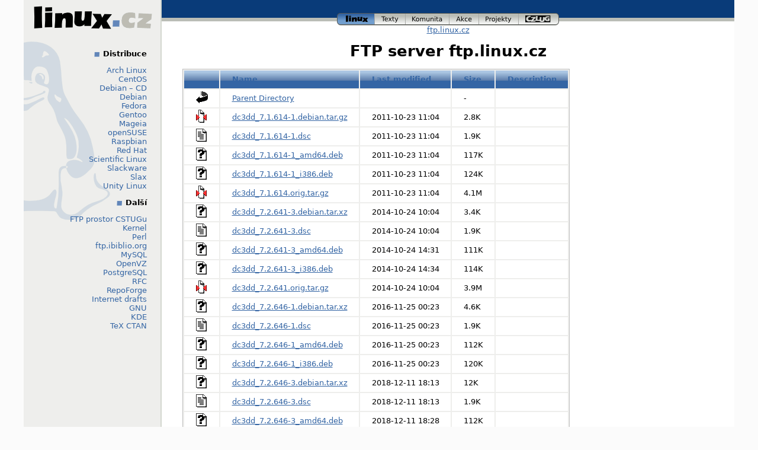

--- FILE ---
content_type: text/html;charset=UTF-8
request_url: http://ftp.linux.cz/pub/linux/ubuntu/pool/universe/d/dc3dd/
body_size: 14469
content:
<!DOCTYPE html>
<html lang="cs">
<head>
    <title>ftp.linux.cz</title>
    <!-- Style FI -->
    <link rel="stylesheet" href="/http/css/linux.css" media="screen">
</head>

<body>

  <div id="page"><!-- * PAGE * -->
    <div id="header"><!-- HEADER -->

      <div id="logo"><!-- logo -->
        <a href="http://www.linux.cz/"><img src="/img/menu_linuxcz_200x40.gif" width="200" height="40" alt="Linux.cz" /></a>
        <!-- České stránky systému <a href="/co-je-to-linux">Linux</a> -->
      </div><!-- /logo -->

      <div id="navigace"><!-- navigace -->
        <a id="nav_linux" class="active" title="Úvodní stránka www.linux.cz" href="http://www.linux.cz/">linux<span></span></a>
        <a id="nav_texty" title="Texty a wiki články na linux.cz" href="http://www.linux.cz/texty/">texty<span></span></a>
        <a id="nav_komunita" title="Linuxová komunita v Česku" href="http://www.linux.cz/komunita/">komunita<span></span></a>
        <a id="nav_akce" title="Linové akce v Česku (veletrh, installfest, setkání)" href="http://www.linux.cz/akce/">akce<span></span></a>
        <a id="nav_projekty" title="Projekty provozované nebo podporované tímto serverem" href="http://www.linux.cz/projekty/">projekty<span></span></a>
        <a id="nav_czlug" title="České sdružení uživatelů operačního systému Linux" href="http://www.czlug.cz/">czlug<span></span></a>
      </div><!-- /navigace -->

      <div id="drobky"><!-- drobky -->
        <a href="/">ftp.linux.cz</a>
      </div><!-- /drobky -->

    </div>

    <div id="main"><!-- HLAVNI OBSAH -->

	<h1>FTP server ftp.linux.cz</h1>
<!-- KONEC top.tmpl -->
  <table id="indexlist">
   <tr class="indexhead"><th class="indexcolicon"><img src="/icons/blank.gif" alt="[ICO]" /></th><th class="indexcolname"><a href="?C=N;O=D">Name</a></th><th class="indexcollastmod"><a href="?C=M;O=A">Last modified</a></th><th class="indexcolsize"><a href="?C=S;O=A">Size</a></th><th class="indexcoldesc"><a href="?C=D;O=A">Description</a></th></tr>
   <tr class="even"><td class="indexcolicon"><img src="/icons/back.gif" alt="[PARENTDIR]" /></td><td class="indexcolname"><a href="/pub/linux/ubuntu/pool/universe/d/">Parent Directory</a></td><td class="indexcollastmod">&nbsp;</td><td class="indexcolsize">  - </td><td class="indexcoldesc">&nbsp;</td></tr>
   <tr class="odd"><td class="indexcolicon"><img src="/icons/compressed.gif" alt="[   ]" /></td><td class="indexcolname"><a href="dc3dd_7.1.614-1.debian.tar.gz">dc3dd_7.1.614-1.debian.tar.gz</a></td><td class="indexcollastmod">2011-10-23 11:04  </td><td class="indexcolsize">2.8K</td><td class="indexcoldesc">&nbsp;</td></tr>
   <tr class="even"><td class="indexcolicon"><img src="/icons/text.gif" alt="[TXT]" /></td><td class="indexcolname"><a href="dc3dd_7.1.614-1.dsc">dc3dd_7.1.614-1.dsc</a></td><td class="indexcollastmod">2011-10-23 11:04  </td><td class="indexcolsize">1.9K</td><td class="indexcoldesc">&nbsp;</td></tr>
   <tr class="odd"><td class="indexcolicon"><img src="/icons/unknown.gif" alt="[   ]" /></td><td class="indexcolname"><a href="dc3dd_7.1.614-1_amd64.deb">dc3dd_7.1.614-1_amd64.deb</a></td><td class="indexcollastmod">2011-10-23 11:04  </td><td class="indexcolsize">117K</td><td class="indexcoldesc">&nbsp;</td></tr>
   <tr class="even"><td class="indexcolicon"><img src="/icons/unknown.gif" alt="[   ]" /></td><td class="indexcolname"><a href="dc3dd_7.1.614-1_i386.deb">dc3dd_7.1.614-1_i386.deb</a></td><td class="indexcollastmod">2011-10-23 11:04  </td><td class="indexcolsize">124K</td><td class="indexcoldesc">&nbsp;</td></tr>
   <tr class="odd"><td class="indexcolicon"><img src="/icons/compressed.gif" alt="[   ]" /></td><td class="indexcolname"><a href="dc3dd_7.1.614.orig.tar.gz">dc3dd_7.1.614.orig.tar.gz</a></td><td class="indexcollastmod">2011-10-23 11:04  </td><td class="indexcolsize">4.1M</td><td class="indexcoldesc">&nbsp;</td></tr>
   <tr class="even"><td class="indexcolicon"><img src="/icons/unknown.gif" alt="[   ]" /></td><td class="indexcolname"><a href="dc3dd_7.2.641-3.debian.tar.xz">dc3dd_7.2.641-3.debian.tar.xz</a></td><td class="indexcollastmod">2014-10-24 10:04  </td><td class="indexcolsize">3.4K</td><td class="indexcoldesc">&nbsp;</td></tr>
   <tr class="odd"><td class="indexcolicon"><img src="/icons/text.gif" alt="[TXT]" /></td><td class="indexcolname"><a href="dc3dd_7.2.641-3.dsc">dc3dd_7.2.641-3.dsc</a></td><td class="indexcollastmod">2014-10-24 10:04  </td><td class="indexcolsize">1.9K</td><td class="indexcoldesc">&nbsp;</td></tr>
   <tr class="even"><td class="indexcolicon"><img src="/icons/unknown.gif" alt="[   ]" /></td><td class="indexcolname"><a href="dc3dd_7.2.641-3_amd64.deb">dc3dd_7.2.641-3_amd64.deb</a></td><td class="indexcollastmod">2014-10-24 14:31  </td><td class="indexcolsize">111K</td><td class="indexcoldesc">&nbsp;</td></tr>
   <tr class="odd"><td class="indexcolicon"><img src="/icons/unknown.gif" alt="[   ]" /></td><td class="indexcolname"><a href="dc3dd_7.2.641-3_i386.deb">dc3dd_7.2.641-3_i386.deb</a></td><td class="indexcollastmod">2014-10-24 14:34  </td><td class="indexcolsize">114K</td><td class="indexcoldesc">&nbsp;</td></tr>
   <tr class="even"><td class="indexcolicon"><img src="/icons/compressed.gif" alt="[   ]" /></td><td class="indexcolname"><a href="dc3dd_7.2.641.orig.tar.gz">dc3dd_7.2.641.orig.tar.gz</a></td><td class="indexcollastmod">2014-10-24 10:04  </td><td class="indexcolsize">3.9M</td><td class="indexcoldesc">&nbsp;</td></tr>
   <tr class="odd"><td class="indexcolicon"><img src="/icons/unknown.gif" alt="[   ]" /></td><td class="indexcolname"><a href="dc3dd_7.2.646-1.debian.tar.xz">dc3dd_7.2.646-1.debian.tar.xz</a></td><td class="indexcollastmod">2016-11-25 00:23  </td><td class="indexcolsize">4.6K</td><td class="indexcoldesc">&nbsp;</td></tr>
   <tr class="even"><td class="indexcolicon"><img src="/icons/text.gif" alt="[TXT]" /></td><td class="indexcolname"><a href="dc3dd_7.2.646-1.dsc">dc3dd_7.2.646-1.dsc</a></td><td class="indexcollastmod">2016-11-25 00:23  </td><td class="indexcolsize">1.9K</td><td class="indexcoldesc">&nbsp;</td></tr>
   <tr class="odd"><td class="indexcolicon"><img src="/icons/unknown.gif" alt="[   ]" /></td><td class="indexcolname"><a href="dc3dd_7.2.646-1_amd64.deb">dc3dd_7.2.646-1_amd64.deb</a></td><td class="indexcollastmod">2016-11-25 00:23  </td><td class="indexcolsize">112K</td><td class="indexcoldesc">&nbsp;</td></tr>
   <tr class="even"><td class="indexcolicon"><img src="/icons/unknown.gif" alt="[   ]" /></td><td class="indexcolname"><a href="dc3dd_7.2.646-1_i386.deb">dc3dd_7.2.646-1_i386.deb</a></td><td class="indexcollastmod">2016-11-25 00:23  </td><td class="indexcolsize">120K</td><td class="indexcoldesc">&nbsp;</td></tr>
   <tr class="odd"><td class="indexcolicon"><img src="/icons/unknown.gif" alt="[   ]" /></td><td class="indexcolname"><a href="dc3dd_7.2.646-3.debian.tar.xz">dc3dd_7.2.646-3.debian.tar.xz</a></td><td class="indexcollastmod">2018-12-11 18:13  </td><td class="indexcolsize"> 12K</td><td class="indexcoldesc">&nbsp;</td></tr>
   <tr class="even"><td class="indexcolicon"><img src="/icons/text.gif" alt="[TXT]" /></td><td class="indexcolname"><a href="dc3dd_7.2.646-3.dsc">dc3dd_7.2.646-3.dsc</a></td><td class="indexcollastmod">2018-12-11 18:13  </td><td class="indexcolsize">1.9K</td><td class="indexcoldesc">&nbsp;</td></tr>
   <tr class="odd"><td class="indexcolicon"><img src="/icons/unknown.gif" alt="[   ]" /></td><td class="indexcolname"><a href="dc3dd_7.2.646-3_amd64.deb">dc3dd_7.2.646-3_amd64.deb</a></td><td class="indexcollastmod">2018-12-11 18:28  </td><td class="indexcolsize">112K</td><td class="indexcoldesc">&nbsp;</td></tr>
   <tr class="even"><td class="indexcolicon"><img src="/icons/unknown.gif" alt="[   ]" /></td><td class="indexcolname"><a href="dc3dd_7.2.646-5.debian.tar.xz">dc3dd_7.2.646-5.debian.tar.xz</a></td><td class="indexcollastmod">2021-10-18 22:09  </td><td class="indexcolsize"> 13K</td><td class="indexcoldesc">&nbsp;</td></tr>
   <tr class="odd"><td class="indexcolicon"><img src="/icons/text.gif" alt="[TXT]" /></td><td class="indexcolname"><a href="dc3dd_7.2.646-5.dsc">dc3dd_7.2.646-5.dsc</a></td><td class="indexcollastmod">2021-10-18 22:09  </td><td class="indexcolsize">1.9K</td><td class="indexcoldesc">&nbsp;</td></tr>
   <tr class="even"><td class="indexcolicon"><img src="/icons/unknown.gif" alt="[   ]" /></td><td class="indexcolname"><a href="dc3dd_7.2.646-5_amd64.deb">dc3dd_7.2.646-5_amd64.deb</a></td><td class="indexcollastmod">2021-10-19 02:34  </td><td class="indexcolsize">116K</td><td class="indexcoldesc">&nbsp;</td></tr>
   <tr class="odd"><td class="indexcolicon"><img src="/icons/compressed.gif" alt="[   ]" /></td><td class="indexcolname"><a href="dc3dd_7.2.646.orig.tar.gz">dc3dd_7.2.646.orig.tar.gz</a></td><td class="indexcollastmod">2016-11-25 00:23  </td><td class="indexcolsize">4.3M</td><td class="indexcoldesc">&nbsp;</td></tr>
   <tr class="even"><td class="indexcolicon"><img src="/icons/unknown.gif" alt="[   ]" /></td><td class="indexcolname"><a href="dc3dd_7.3.1-2.debian.tar.xz">dc3dd_7.3.1-2.debian.tar.xz</a></td><td class="indexcollastmod">2023-06-12 20:01  </td><td class="indexcolsize"> 12K</td><td class="indexcoldesc">&nbsp;</td></tr>
   <tr class="odd"><td class="indexcolicon"><img src="/icons/text.gif" alt="[TXT]" /></td><td class="indexcolname"><a href="dc3dd_7.3.1-2.dsc">dc3dd_7.3.1-2.dsc</a></td><td class="indexcollastmod">2023-06-12 20:01  </td><td class="indexcolsize">1.9K</td><td class="indexcoldesc">&nbsp;</td></tr>
   <tr class="even"><td class="indexcolicon"><img src="/icons/unknown.gif" alt="[   ]" /></td><td class="indexcolname"><a href="dc3dd_7.3.1-2_amd64.deb">dc3dd_7.3.1-2_amd64.deb</a></td><td class="indexcollastmod">2023-06-12 20:02  </td><td class="indexcolsize">115K</td><td class="indexcoldesc">&nbsp;</td></tr>
   <tr class="odd"><td class="indexcolicon"><img src="/icons/unknown.gif" alt="[   ]" /></td><td class="indexcolname"><a href="dc3dd_7.3.1-3.debian.tar.xz">dc3dd_7.3.1-3.debian.tar.xz</a></td><td class="indexcollastmod">2024-06-05 19:57  </td><td class="indexcolsize"> 13K</td><td class="indexcoldesc">&nbsp;</td></tr>
   <tr class="even"><td class="indexcolicon"><img src="/icons/text.gif" alt="[TXT]" /></td><td class="indexcolname"><a href="dc3dd_7.3.1-3.dsc">dc3dd_7.3.1-3.dsc</a></td><td class="indexcollastmod">2024-06-05 19:57  </td><td class="indexcolsize">1.9K</td><td class="indexcoldesc">&nbsp;</td></tr>
   <tr class="odd"><td class="indexcolicon"><img src="/icons/unknown.gif" alt="[   ]" /></td><td class="indexcolname"><a href="dc3dd_7.3.1-3_amd64.deb">dc3dd_7.3.1-3_amd64.deb</a></td><td class="indexcollastmod">2024-06-05 19:57  </td><td class="indexcolsize">112K</td><td class="indexcoldesc">&nbsp;</td></tr>
   <tr class="even"><td class="indexcolicon"><img src="/icons/unknown.gif" alt="[   ]" /></td><td class="indexcolname"><a href="dc3dd_7.3.1-4.debian.tar.xz">dc3dd_7.3.1-4.debian.tar.xz</a></td><td class="indexcollastmod">2025-09-26 12:48  </td><td class="indexcolsize"> 14K</td><td class="indexcoldesc">&nbsp;</td></tr>
   <tr class="odd"><td class="indexcolicon"><img src="/icons/text.gif" alt="[TXT]" /></td><td class="indexcolname"><a href="dc3dd_7.3.1-4.dsc">dc3dd_7.3.1-4.dsc</a></td><td class="indexcollastmod">2025-09-26 12:48  </td><td class="indexcolsize">2.1K</td><td class="indexcoldesc">&nbsp;</td></tr>
   <tr class="even"><td class="indexcolicon"><img src="/icons/unknown.gif" alt="[   ]" /></td><td class="indexcolname"><a href="dc3dd_7.3.1-4_amd64.deb">dc3dd_7.3.1-4_amd64.deb</a></td><td class="indexcollastmod">2025-09-26 15:46  </td><td class="indexcolsize">113K</td><td class="indexcoldesc">&nbsp;</td></tr>
   <tr class="odd"><td class="indexcolicon"><img src="/icons/unknown.gif" alt="[   ]" /></td><td class="indexcolname"><a href="dc3dd_7.3.1.orig.tar.xz">dc3dd_7.3.1.orig.tar.xz</a></td><td class="indexcollastmod">2023-06-12 20:01  </td><td class="indexcolsize">2.1M</td><td class="indexcoldesc">&nbsp;</td></tr>
</table>
<!-- zacatek bottom.tmpl -->
    </div><!-- /HLAVNI OBSAH -->

    <div id="menu"><!-- MENU VLEVO -->

      <div id="hledani"><!-- hledani -->
<!-- zatim ne
      <form action="/search" method="get">
        <p id="search_input">
          <input id="search_text" name="q" type="text" value="" />
          <input id="search_button" type="image" src="/img/tango/22x22/system-search-menu.png" value="Hledej" />
        </p>
      </form>
      <a href="/search">Pokročilé hledání</a>
zatim ne -->
      </div><!-- /hledani -->

      <h4>Distribuce</h4>
      <p>
	<a href="/pub/linux/arch/">Arch Linux</a><br />
	<a href="/pub/linux/centos/">CentOS</a><br />
	
	<a href="/pub/linux/debian-cd/">Debian – CD</a><br />
	<a href="/pub/linux/debian/">Debian</a><br />
	
	<a href="/pub/linux/fedora/linux/">Fedora</a><br />
	
	<a href="/pub/linux/gentoo/">Gentoo</a><br />
	
	<a href="/pub/linux/mageia/">Mageia</a><br />
	
	<a href="/pub/linux/opensuse/">openSUSE</a><br />
	
	<a href="/pub/linux/raspbian/">Raspbian</a><br />
	
	<a href="/pub/linux/redhat/">Red Hat</a><br />
	
	<a href="/pub/linux/scientific/">Scientific Linux</a><br />
	<a href="/pub/linux/slackware/">Slackware</a><br />
	<a href="/pub/linux/slax/">Slax</a><br />
	<a href="/pub/linux/unity-linux/">Unity Linux</a><br />

      </p>

      <h4>Další</h4>
      <p>
	<a href="/pub/tex/local/">FTP prostor CSTUGu</a><br />
	
	<a href="/pub/linux/kernel/">Kernel</a><br />
	<a href="/pub/perl/">Perl</a><br />
	<a href="/pub/linux/ftp.ibiblio.org/">ftp.ibiblio.org</a><br />
	<a href="/pub/mysql/">MySQL</a><br />
	
	<a href="/pub/linux/openvz/">OpenVZ</a><br />

	<a href="/pub/postgresql/">PostgreSQL</a><br />
	<a href="/pub/rfc/">RFC</a><br />

	<a href="/pub/linux/repoforge/">RepoForge</a><br />

	<a href="/pub/internet-drafts/">Internet drafts</a><br />
	<a href="/pub/gnu/">GNU</a><br />
	<a href="/pub/kde/">KDE</a><br />
	<a href="/pub/tex/CTAN/">TeX CTAN</a><br />
      </p>
    </div><!-- /MENU VLEVO-->
    
    <div id="footer"><!-- FOOTER -->
      <div id="paticka_menu">
        <a id="design_klokan" href="http://www.klokan.cz/">Design by Klokan<span></span></a> <a href="mailto:ftp-admin@fi.muni.cz">správci</a> <a href="http://www.linux.cz/stats/">o serveru</a>
      </div>

      <div id="paticka_copyright">
        Copyright © CZLUG
      </div>
    </div><!-- /FOOTER -->

  </div><!-- * /PAGE * -->
</body>
</html>
